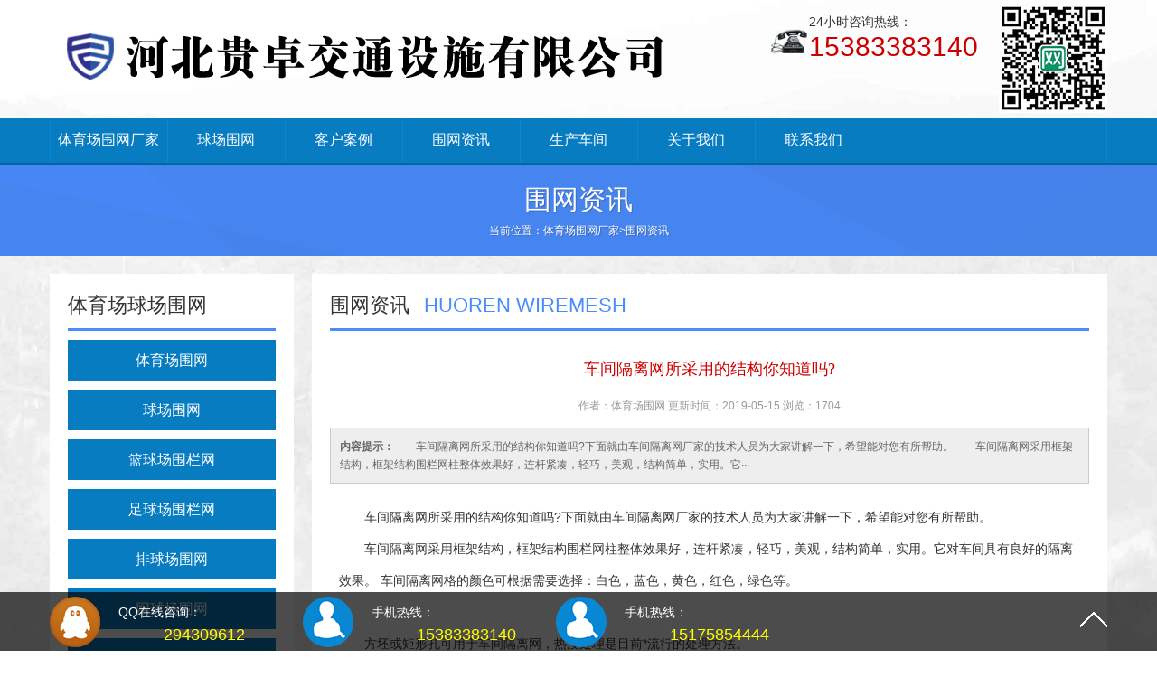

--- FILE ---
content_type: text/html; charset=utf-8
request_url: https://www.xiaohuoren.com/news/358.html
body_size: 4050
content:
<!DOCTYPE html PUBLIC "-//W3C//DTD XHTML 1.0 Transitional//EN" "http://www.w3.org/TR/xhtml1/DTD/xhtml1-transitional.dtd">
<html xmlns="http://www.w3.org/1999/xhtml">
<head>
<meta http-equiv="Content-Type" content="text/html; charset=utf-8">

<title>车间隔离网所采用的结构你知道吗?-体育场球场围网厂家</title>
<meta name="keywords" content="车间隔离网所采用的结构你知道吗?">
<meta name="description" content="　　车间隔离网所采用的结构你知道吗?下面就由车间隔离网厂家的技术人员为大家讲解一下，希望能对您有所帮助。　　车间隔离网采用框架结构，框架结构围栏网柱整体效果好，连杆紧凑，轻巧，美观，结构简单，实用。它对车间具有良好的隔离效果。 车间隔离网格的颜色可根据需要选择：白色，蓝色，黄色，红色，绿色等。　">
<link href="https://www.xiaohuoren.com/template/xiaohuoren/css/style.css" rel="stylesheet" type="text/css">
<script src="https://www.xiaohuoren.com/template/xiaohuoren/js/jquery.1.7.2.min.js" type="text/javascript"></script>
<script src="https://www.xiaohuoren.com/template/xiaohuoren/js/jquery.flexslider-min.js" type="text/javascript"></script>
</head>
<body>
	<div id="top">
		<div class="width">
			<div class="fl logo">
				<a><img alt="体育场球场围栏网生产厂家" src="https://www.xiaohuoren.com/template/xiaohuoren/images/logo.png"></a>
			</div>
			<div class="fr tqr">
				<div class="tab"></div>
				<div class="tel">
					24小时咨询热线：
					<span>15383383140</span>
				</div>
			</div>
		</div>
	</div>
	<div id="nav">
		<ul>
			<li>
				<a href="https://www.xiaohuoren.com" title="体育场围网厂家">体育场围网厂家</a>
			</li>
			
			<li>
				<a href="https://www.xiaohuoren.com/content/" title="球场围网">球场围网</a>
			</li>
			
			<li>
				<a href="https://www.xiaohuoren.com/kehu/" title="客户案例">客户案例</a>
			</li>
			
			<li>
				<a href="https://www.xiaohuoren.com/news/" title="围网资讯">围网资讯</a>
			</li>
			
			<li>
				<a href="https://www.xiaohuoren.com/chejian/" title="生产车间">生产车间</a>
			</li>
			
			<li>
				<a href="https://www.xiaohuoren.com/about-us/" title="关于我们">关于我们</a>
			</li>
			
			<li>
				<a href="https://www.xiaohuoren.com/contact/" title="联系我们">联系我们</a>
			</li>
			
		</ul>
	</div>
	

<div class="banner">
	<p>围网资讯</p>
	<font>当前位置：<a href="/">体育场围网厂家</a>><a href="/news/">围网资讯</a></font>
</div>
<div class="pt20 width">
	<div class="left">
	<div class="con_name">
		体育场球场围网
	</div>
	<div id="left_class">
		<ul>
			
			<dt>
		       	<a href="https://www.xiaohuoren.com/content/20.html">体育场围网</a>
		    </dt>
		    
			<dt>
		       	<a href="https://www.xiaohuoren.com/content/53.html">球场围网</a>
		    </dt>
		    
			<dt>
		       	<a href="https://www.xiaohuoren.com/content/21.html">篮球场围栏网</a>
		    </dt>
		    
			<dt>
		       	<a href="https://www.xiaohuoren.com/content/22.html">足球场围栏网</a>
		    </dt>
		    
			<dt>
		       	<a href="https://www.xiaohuoren.com/content/23.html">排球场围网</a>
		    </dt>
		    
			<dt>
		       	<a href="https://www.xiaohuoren.com/content/24.html">网球场围网</a>
		    </dt>
		    
			<dt>
		       	<a href="https://www.xiaohuoren.com/content/25.html">学校操场围栏网</a>
		    </dt>
		    
			<dt>
		       	<a href="https://www.xiaohuoren.com/content/29.html">羽毛球场围网</a>
		    </dt>
		    
			<dt>
		       	<a href="https://www.xiaohuoren.com/content/30.html">田径场围网</a>
		    </dt>
		    
			<dt>
		       	<a href="https://www.xiaohuoren.com/content/31.html">运动场围网</a>
		    </dt>
		    
			<dt>
		       	<a href="https://www.xiaohuoren.com/content/54.html">场地围网</a>
		    </dt>
		    
			<dt>
		       	<a href="https://www.xiaohuoren.com/content/55.html">门球场围网</a>
		    </dt>
		    
			<dt>
		       	<a href="https://www.xiaohuoren.com/content/32.html">高尔夫球场围网</a>
		    </dt>
		    
			<dt>
		       	<a href="https://www.xiaohuoren.com/content/33.html">笼式足球围网</a>
		    </dt>
		    
			<dt>
		       	<a href="https://www.xiaohuoren.com/content/34.html">五人制足球场围网</a>
		    </dt>
		    
			<div class="clearfix"></div>
		</ul>
	</div>
	<div class="con_name">
		联系我们
	</div>
	<div class="left_lx">
		联系人：郭经理
		<br> 手机：15383383140（同微信）
		<br> 手机：15175854444
		<br> 邮箱：baker668@qq.com
		<br> 地址：河北省衡水市安平县城东工业园纬一路16号
		<br>
	</div>
</div>
	<div class="right">
		<div class="con_name">
			围网资讯
			<span>HUOREN WIREMESH</span>
		</div>
		<h1 class="text_title">车间隔离网所采用的结构你知道吗?</h1>
		<div class="text_other">
			作者：体育场围网 更新时间：2019-05-15 浏览：1704
		</div>
		<div class="text_jj">
			<strong>内容提示：</strong>　　车间隔离网所采用的结构你知道吗?下面就由车间隔离网厂家的技术人员为大家讲解一下，希望能对您有所帮助。　　车间隔离网采用框架结构，框架结构围栏网柱整体效果好，连杆紧凑，轻巧，美观，结构简单，实用。它···
		</div>
		<div class="content">
			<p><p>　　车间隔离网所采用的结构你知道吗?下面就由车间隔离网厂家的技术人员为大家讲解一下，希望能对您有所帮助。</p><p>　　车间隔离网采用框架结构，框架结构围栏网柱整体效果好，连杆紧凑，轻巧，美观，结构简单，实用。它对车间具有良好的隔离效果。 
车间隔离网格的颜色可根据需要选择：白色，蓝色，黄色，红色，绿色等。</p><p style="text-align:center;">&nbsp;</p><p>　　方坯或矩形孔可用于车间隔离网，热浸处理是目前*流行的处理方法。</p><p>　　以上是关于车间隔离网所采用的结构的全部内容，如果还有什么不懂得地方可以直接与我们的客服沟通，我们竭诚为您服务。</p><p><br/></p></p>
			<p>
				
				<img src="https://www.xiaohuoren.com/static/upload/image/20190406/1554544888195336.jpg" alt="车间隔离网所采用的结构你知道吗?" title="车间隔离网所采用的结构你知道吗?">
				
			</p>
			<p style="margin-top: 10px;">
				
				<p><a href="https://www.xiaohuoren.com/news/650.html" title="公路护栏网施工前后要如何做？">公路护栏网施工前后要如何做？</a></p>
				<p>&nbsp; 我们在坐铁路时，时常会看到铁路道的两侧被护栏网包围着，这是为了防止阻挡铁路上的火车冲出路外，并对车辆进行一个导向的作用，在一定的程度上降低了交通事故的发生。&nbsp; 公路护栏又称为道路护栏，他的种类多样···</p>
				
				<p><a href="https://www.xiaohuoren.com/news/346.html" title="说说制作球场围网需要哪些工艺">说说制作球场围网需要哪些工艺</a></p>
				<p>　　我们经常在在生活中看见球场围网，但是在制作它的时候需要什么工艺你知道吗?接下来小编就简单为大家介绍一下。　　球场围网是专为体育场设计的防护产品，此网体高、防攀爬能力强。它又被称为："体育场围网"。球场围网的高度一般约···</p>
				
				<p><a href="https://www.xiaohuoren.com/news/428.html" title="高速公路护栏网损坏程度不一样怎样维修">高速公路护栏网损坏程度不一样怎样维修</a></p>
				<p>　　高速公路护栏网在使用的过程中，一定会有不同程度的损坏，尤其是损坏程度不一样的时候应该怎样维修，接下来小编给就和大家说一说。　　高速公路建成后，定期的公路养护变成为公路管理的重要内容之一。在充分做好各种准备，准备好各种···</p>
				
			</p>
		</div>
		<div class="prenext">
			上一篇： <a href="/news/357.html">如何生产出质量过硬的篮球场围网呢?</a>
			<br> 下一篇：<a href="/news/359.html">护栏网的制作和用途你知道吗？</a>
		</div>
		<div class="reltit">
			球场围网产品
		</div>
		<ul class="relpic">
			
			<li>
				<a href="https://www.xiaohuoren.com/content/30.html" title="田径场围网"><img src="https://www.xiaohuoren.com/static/upload/image/20190406/1554539497274963.jpg" alt="田径场围网"><br>田径场围网</a>
			</li>
			
			<li>
				<a href="https://www.xiaohuoren.com/content/32.html" title="高尔夫球场围网"><img src="https://www.xiaohuoren.com/static/upload/image/20190406/1554540316229400.jpg" alt="高尔夫球场围网"><br>高尔夫球场围网</a>
			</li>
			
			<li>
				<a href="https://www.xiaohuoren.com/content/21.html" title="篮球场围栏网"><img src="https://www.xiaohuoren.com/static/upload/image/20190405/1554469991447274.jpg" alt="篮球场围栏网"><br>篮球场围栏网</a>
			</li>
			
			<li>
				<a href="https://www.xiaohuoren.com/content/25.html" title="学校操场围栏网"><img src="https://www.xiaohuoren.com/static/upload/image/20190405/1554472170393023.jpg" alt="学校操场围栏网"><br>学校操场围栏网</a>
			</li>
			
			<li>
				<a href="https://www.xiaohuoren.com/content/53.html" title="球场围网"><img src="https://www.xiaohuoren.com/static/upload/image/20190410/1554886058792970.jpg" alt="球场围网"><br>球场围网</a>
			</li>
			
		</ul>
		<div class="reltit">
			体育场围网动态
		</div>
		<ul class="reltext">
			
			<li><span>2019-05-06</span>
				<a href="https://www.xiaohuoren.com/news/109.html" title="了解一下网球场围网的验收标准">了解一下网球场围网的验收标准</a>
			</li>
			
			<li><span>2019-05-16</span>
				<a href="https://www.xiaohuoren.com/news/391.html" title="如何增强车间隔离栅的防滑效果?">如何增强车间隔离栅的防滑效果?</a>
			</li>
			
			<li><span>2019-05-06</span>
				<a href="https://www.xiaohuoren.com/news/113.html" title="简述体育场围网的焊接和安装要求是什么">简述体育场围网的焊接和安装要求是什么</a>
			</li>
			
			<li><span>2019-05-27</span>
				<a href="https://www.xiaohuoren.com/news/652.html" title="钢格板安装夹的具体应用方法">钢格板安装夹的具体应用方法</a>
			</li>
			
			<li><span>2019-05-08</span>
				<a href="https://www.xiaohuoren.com/news/225.html" title="球场围网框架有什么作用？">球场围网框架有什么作用？</a>
			</li>
			
			<li><span>2019-05-18</span>
				<a href="https://www.xiaohuoren.com/news/449.html" title="高速公路护栏网涂漆方法详解">高速公路护栏网涂漆方法详解</a>
			</li>
			
			<li><span>2019-06-03</span>
				<a href="https://www.xiaohuoren.com/news/712.html" title="网球场围网特征">网球场围网特征</a>
			</li>
			
			<li><span>2019-05-18</span>
				<a href="https://www.xiaohuoren.com/news/459.html" title="体育球场围网的高度是多少呢？">体育球场围网的高度是多少呢？</a>
			</li>
			
			<li><span>2019-05-18</span>
				<a href="https://www.xiaohuoren.com/news/427.html" title="旧球场围网拆除和安装的注意事项">旧球场围网拆除和安装的注意事项</a>
			</li>
			
			<li><span>2019-05-07</span>
				<a href="https://www.xiaohuoren.com/news/150.html" title="小区对球场围网有什么要求？">小区对球场围网有什么要求？</a>
			</li>
			
		</ul>
	</div>
	<div class="clearfix"></div>
</div>
<div class="foot">
	<p class="width">河北贵卓交通设施有限公司 地址：河北省衡水市安平县城东工业园纬一路16号
		<a href="https://beian.miit.gov.cn/" rel="nofollow" target="_blank">冀ICP备20016975号-4</a> <a href="https://www.xiaohuoren.com/sitemap.xml" target="_blank">网站地图</a> 
		<br>联系人：郭经理 手机：15383383140 / 15175854444 技术支持：<a href="https://www.ianping.com/" target="_blank">安平同城网</a><br> </p>
</div>
<script>
var _hmt = _hmt || [];
(function() {
  var hm = document.createElement("script");
  hm.src = "https://hm.baidu.com/hm.js?18512994468123c5da2a9a9720378c6f";
  var s = document.getElementsByTagName("script")[0]; 
  s.parentNode.insertBefore(hm, s);
})();
</script>
<script>
(function(){
    var bp = document.createElement('script');
    var curProtocol = window.location.protocol.split(':')[0];
    if (curProtocol === 'https') {
        bp.src = 'https://zz.bdstatic.com/linksubmit/push.js';
    }
    else {
        bp.src = 'http://push.zhanzhang.baidu.com/push.js';
    }
    var s = document.getElementsByTagName("script")[0];
    s.parentNode.insertBefore(bp, s);
})();
</script>
<div id="bar">
	<ul>
		<li><img align="absmiddle" src="https://www.xiaohuoren.com/template/xiaohuoren/images/qq.png" alt="球场围网厂家联系QQ"><span>QQ在线咨询：<br> <a href="http://wpa.qq.com/msgrd?v=3&uin=294309612&site=qq&menu=yes" target="_blank" rel="nofollow"><font>294309612</font></a></span></li>
		<li><img align="absmiddle" src="https://www.xiaohuoren.com/template/xiaohuoren/images/mob.png" alt="球场围网厂家联系手机"><span>手机热线：<br> <font>15383383140</font></span></li>
		<li><img align="absmiddle" src="https://www.xiaohuoren.com/template/xiaohuoren/images/mob.png" alt="体育场围网厂家联系手机"><span>手机热线：<br> <font>15175854444</font></span></li>
		<li class="btop">
			<a href="javascript:scroll(0,0)" title="返回顶部" rel="nofollow"><img align="absmiddle" src="https://www.xiaohuoren.com/template/xiaohuoren/images/top.gif" alt="返回顶部"></a>
		</li>
	</ul>
</div>
</body>
</html>


--- FILE ---
content_type: text/css
request_url: https://www.xiaohuoren.com/template/xiaohuoren/css/style.css
body_size: 3932
content:
*{margin:0;padding:0;font-family:"microsoft yahei",'SimSun',sans-serif}
body,ul,li,td,th{margin:0;padding:0;list-style:none}
body{font-family:"microsoft yahei",'SimSun',sans-serif;font-size:14px;line-height:2em;color:#333333;background:url("../images/bg.jpg") no-repeat center center fixed;background-size:cover}
a{color:#000;text-decoration:none}
a:hover{color:#eb5b05}
img{border:none}
.clearfix{clear:both;text-align:center}
table{border-collapse:collapse;}
.fl{float:left}
.fr{float:right}
.qq{background:url("../images/qq.gif") no-repeat left top;padding-left:25px;padding-top:5px;font-size:12px;color:#4a8cfd}
.width{width:1170px;margin:0 auto}

#top{height:130px;overflow:hidden}
#top .logo{padding-top:35px; width:760px; overflow:hidden}
#top .tqr{ background:url("../images/logowx.jpg") no-repeat right center;height:130px;width:380px; overflow:hidden}
#top .tab{color:#CCCCCC;-webkit-text-size-adjust:none;font-size:10px;line-height:35px;}
#top .tab a{color:#8c8c8c;font-size:12px;margin:0 10px}
#top .tel{font-size:14px;padding-top:10px;padding-left:50px;background:url("../images/tel.gif") no-repeat left bottom}
#top .tel span{color:#CC0000;font-size:30px;display:block;}

#nav{background-color:#087cc1;border-bottom:#06659e 3px solid}
#nav ul{width:1170px;margin:0 auto;background:url("../images/nav.gif") repeat-y right}
#nav li{width:130px;float:left;background:url("../images/nav.gif") repeat-y left}
#nav,#nav ul,#nav li{height:50px;font-size:16px;line-height:50px;text-align:center}
#nav li a{display:block;color:#FFFFFF}
#nav li a:hover{background-color:#f33}

#banner{height:400px;min-width:1170px;overflow:hidden}
.flexslider{position:relative;height:400px;overflow:hidden;background:url("../images/loading.gif") 50% no-repeat}
.slides{position:relative;z-index:1}
.slides li{height:400px}
.flex-control-nav{position:absolute;bottom:20px;z-index:2;width:100%;text-align:center}
.flex-control-nav li{display:inline-block;width:30px;height:10px;margin:0 5px;*display:inline;zoom:1}
.flex-control-nav a{display:inline-block;width:30px;height:10px;line-height:0;font-size:0;overflow:hidden;background:url("../images/dot.png") right 0 no-repeat;cursor:pointer}
.flex-control-nav .flex-active{background-position:0 0}
.flex-direction-nav{position:absolute;z-index:3;width:100%;top:45%}
.flex-direction-nav li a{display:block;width:50px;height:50px;overflow:hidden;cursor:pointer;position:absolute}
.flex-direction-nav li a.flex-prev{left:40px;background:url("../images/prev.png") center center no-repeat}
.flex-direction-nav li a.flex-next{right:40px;background:url("../images/next.png") center center no-repeat}

.banner{height:100px;background-image:url("../images/bg.png");background-color:#4a8cfd;background-size:cover;color:#FFFFFF;text-shadow:1px 1px rgba(51,51,51,0.3);text-align:center;line-height:2.5em}
.banner p{font-size:30px;padding-top:20px}
.banner span{font-size:24px;text-transform:capitalize}
.banner font{font-size:12px;display:block}
.banner font a{color:#FFFFFF}
.con_name{height:50px;border-bottom:3px #4a8cfd solid;font-size:22px;line-height:50px}
.con_name span{padding-left:10px;text-transform:uppercase;color:#4a8cfd}

.tit1{text-align:center;background:url("../images/tit1.gif") repeat-x center 30px;color:#333333}
.tit1 span{background:url("../images/bg.jpg") no-repeat center center fixed;padding:0 30px;display:block;width:220px;margin:0 auto;font-size:36px;line-height:60px}
.tit1 font{text-transform:uppercase;font-size:16px}

.tit2{text-align:center;background:url("../images/tit2.gif") repeat-x center 30px;color:#FFFFFF}
.tit2 span{background:#4a8cfd;padding:0 30px;display:block;width:160px;margin:0 auto;font-size:36px;line-height:60px}
.tit2 font{text-transform:uppercase;font-size:16px}

.ibg{background-color:#4a8cfd}
.ibg1{background:url("../images/bg1.gif") repeat-x center top;height:160px;clear:both;width:100%}
.ibg2{background:url("../images/bg2.gif") repeat-x center bottom;height:160px;clear:both;width:100%}

.imore{width:150px; font-size:16px;text-align:center;margin:0 auto;clear:both}
.imore a{background-color:#ec5c20;color:#FFFFFF;display:block;height:45px;line-height:45px}
.imore a:hover{background-color:#d5541d}

.ibody{padding:30px 0;line-height:2.5em}
.ibody dt{float:left;margin-right:12px;width:222px;text-align:center}
.ibody dt img{border:6px solid #FFFFFF}
.ibody dt img:hover{border:6px solid #ec5c20}
.ibody dt a{color:#FFFFFF}

.ibody li{width:550px;font-size:14px;border-bottom:1px dashed #CCCCCC;padding:5px 0;height:105px;overflow:hidden}
.ibody li .img{width:140px;float:left;height:105px;background:url("../images/ibg.gif") no-repeat left top}
.ibody li p{float:right;width:540px;height:105px}
.ibody li p .t{display:block;line-height:15px;height:15px;font-size:14px}
.ibody li p span{border-bottom:1px solid #CCCCCC;display:block;font-size:12px;color:#999999;height:30px;line-height:30px}
.ibody li p span a{color:#999999;margin-right:5px}
.ibody li p font{font-size:12px;color:#999999;display:block;height:50px;line-height:25px;padding:5px 0}

.ibody .map{float:left;width:840px;background:url("../images/right.gif") no-repeat right center}
.ibody .map img{border:10px solid #CCCCCC}
.ibody .title{font-size:24px;line-height:1.5em;padding:0 0 30px 0;display:block;color:#FFFFFF;clear:both;text-align:center}

.ibody .cont{font-size:16px;line-height:2.2em;color:#FFFFFF;display:block;width:300px;float:right}
.ibody .cont span{font-size:24px}
.ibody .cont a{color:#FFFFFF}
.ibody .cont .q{padding:0 20px 20px 0}
.ibody .cont .q a{margin:0 15px}

.pt20{padding:20px 0}

.left{float:left;width:230px;background-color:#FFFFFF;padding:10px 20px}
#left_class{width:230px;margin:0 auto; text-align:center; padding-top:10px;}
#left_class dt{position:relative;z-index:99;background:#087cc1;line-height:45px;height:45px;font-size:16px;margin:0 auto;    margin-bottom: 10px;}
#left_class dt:hover{background:#CC0000}
#left_class dt:hover a{color:#FFFFFF}
#left_class dt a{display:block;color:#FFFFFF}
#left_class dt a:hover{color:#FFFFFF}
#left_class dd{background-color:#4a8cfd;font-size:12px;width:114px;border-bottom:1px solid #4a82fd;border-left:1px solid #4a82fd;float:left;height:32px;line-height:32px}
#left_class dd:hover{background-color:#f33}
#left_class dd a{display:block;color:#fff;}

.left_lx{width:230px;font-size:12px;padding:10px 0;line-height:2.5em}
.left_lx span{font-size:20px;color:#e60b1e}

.right{float:right;width:840px;background-color:#FFFFFF;padding:10px 20px}
.content{padding:10px;font-size:14px;line-height:2.5em}
.content img{margin:10px;max-width:800px}
.list_pic{padding:10px;overflow:hidden;clear:both}
.list_pic dl{height:180px;padding:10px 0;border-bottom:#CCCCCC dashed 1px}
.list_pic dl dt{width:240px;float:left;height:180px}
.list_pic dl dt img{width:225px;height:169px;border:5px solid #EEEEEE}
.list_pic dl dt img:hover{border:5px solid #4a8cfd}
.list_pic dl dd{width:560px;float:right;height:180px;line-height:25px;font-size:14px}
.list_pic dl font{font-size:18px;font-weight:100;display:block}
.list_pic dl font a{color:#dc0f1e;line-height:30px}
.list_pic dl dd .more{width:100px;height:25px;overflow:hidden;text-align:center;float:right;margin-top:15px;font-size:12px}
.list_pic dl dd .more a{color:#FFFFFF;display:block;background:#4a8cfd;line-height:25px}
.list_pic dl dd .more a:hover{background:#dc0f1e}
.list_text{padding:15px 10px;overflow:hidden;min-height: 1400px;}
.list_text dl font{font:100 14px/2.5em Microsoft Yahei}
.list_text dl font a{color:#CC0000}
.list_text dl font a:hover{color:#cc0000}
.list_text dl dt{color:#999999;margin:5px 0;word-wrap:break-word;overflow:hidden;margin:0 auto;line-height:18px;font-size:12px}
.list_text dl dd{color:#777;margin-bottom:10px;border-bottom:1px dashed #ccc;padding-bottom:5px;color:#196ba7;font-size:12px}
.list_page{line-height:20px;color:#999999;padding:20px;text-align:center;font-size:12px}

.list_page strong{padding-right:8px;font-weight:normal}
.list_page .p{display:inline;border:1px solid #d6d6d6;cursor:pointer;color:#999;padding:3px 6px;margin:0 4px}
.list_page .p:hover{text-decoration:none}
.list_page .sp{border:1px solid #cc0000;color:#cc0000}
.list_page .p:hover{color:#FFFFFF;border:1px solid #cc0000;background:#cc0000}

.info_pic{padding:20px 0;width:820px;margin:0 auto;border-bottom:1px dotted #dedede;clear:both}
#preview{float:left;width:330px;height:300px;overflow:hidden}
#spec-n img{border:1px solid #ccc}
#spec-list{float:left;overflow:hidden;width:324px;height:47px;padding:5px 0;margin:0 auto}
#spec-list ul{padding:0;margin:0}
#spec-list ul li{float:left;width:54px;text-align:center}
#spec-list ul li img{border:2px solid #ccc;width:47px;height:43px}
.info_pic .text{float:left;width:230px;height:300px;overflow:hidden;padding-left:20px}
.info_pic .text h1{font-size:18px;font-weight:500;padding-right:10px;color:#CC0000}
.info_pic .text p{font-size:12px;line-height:2.7em;padding-top:30px}
.info_pic .text span{font-size:20px;color:#e60b1e}
.info_pic .qrcode{float:right;width:240px;height:300px;text-align:center}
.info_pic .qrcode span{display:block;margin:5px}
.info_pic .qrcode .q{padding-top:10px}
.info_pic .qrcode .q img{margin:0 5px}

.text_title{font:100 18px/2.5em Microsoft Yahei;text-align:center;color:#CC0000;padding-top:20px}
.text_other{text-align:center;color:#999;margin:4px 0;font-size:12px}
.text_jj{border:1px solid #CCCCCC;background:#EEEEEE;padding:10px;margin:10px auto;color:#666;line-height:20px;word-wrap:break-word;overflow:hidden;font-size:12px}
.text_jj a{font-family:verdana;color:#00f}
.text_jj a:hover{color:#0262ae}
.text_jj span{font-weight:bold;color:#000}
.prenext{position:relative;margin:0 auto;line-height:25px;color:#999;border-bottom:1px #CCCCCC dotted;border-top:1px #CCCCCC dotted;font-size:12px}
.reltit{font-size:16px;height:50px;line-height:50px;border-bottom:2px solid #EEEEEE}
.relpic{padding:10px 0;overflow:hidden;font-size:12px}
.relpic li{float:left;width:160px;margin-right:7px}
.relpic li img{width:150px;height:112px;border:5px solid #EEEEEE}
.relpic li img:hover{border:5px solid #cc0000}
.relpic li a{text-align:center;text-decoration:none;display:block;line-height:2em}
.reltext{padding:10px 0;height:auto;overflow:hidden;font-size:12px}
.reltext li{width:410px;float:left;height:30px;line-height:30px;border-bottom:1px dotted #CCCCCC}
.reltext .r{float:right}
.reltext li span{float:right;color:#888888;padding-right:5px}

.ilink{background-color:#4a8cfd;padding-bottom:30px}
.link_title{width:100%;color:#FFFFFF;border-bottom:1px #6097f5 solid;line-height:20px;-webkit-text-size-adjust:none;font-size:12px}
.link_title span{cursor:pointer;color:#FFFFFF;font-size:14px}
.link_title .active{color:#FFFFFF;font-weight:bold}
.link_list{margin-top:15px;display:none;font-size:12px;line-height:20px;color:#FFFFFF}
.link_list a{margin-right:8px;margin-bottom:15px;width:151px;color:#FFFFFF}
.links{display:block}

.foot{text-align:center;color:#FFFFFF;background-color:#4a8cfd;font-size:12px;line-height:20px;padding-bottom:65px}
.foot p{border-top:1px solid #6097f5;padding:20px 0}
.foot p a{color:#FFFFFF}
#bar{z-index:1000;_display:none;width:100%;height:65px;background:url("../images/bottom.png") repeat bottom;position:fixed;bottom:0px;left:0;_position:absolute;_bottom:auto;_top:expression(eval(document.documentElement.scrollTop+document.documentElement.clientHeight-this.offsetHeight-(parseInt(this.currentStyle.marginTop,10)||0)-(parseInt(this.currentStyle.marginBottom,10)||0)));z-index:99}
#bar ul{width:1170px;margin:0 auto;padding-top:5px;height:60px}
#bar ul li{color:#FFFFFF;width:280px;float:left;font-size:14px}
#bar ul li img{float:left}
#bar ul li span{width:200px;line-height:25px;height:50px;padding-top:5px;padding-left:20px;float:left}
#bar ul li span font{font-size:18px;color:#FFFF00;padding-left:50px}

#bar ul li.btop{color:#FFFFFF;width:30px;float:right}
.fixed{width:32px;height:235px;background:#D5D5D5;position:fixed;left:0;bottom:65px;border-top-right-radius:5px;border-bottom-right-radius:5px;color:#949494;_position:absolute;_bottom:auto;_top:expression(eval(document.documentElement.scrollTop+document.documentElement.clientHeight-this.offsetHeight-(parseInt(this.currentStyle.marginTop,10)||0)-(parseInt(this.currentStyle.marginBottom,10)||0)));z-index:99}
.fixed a{display:block;width:16px;height:16px;margin:0 auto}
.fixed a.codepic{background:url("../../images/eucms.gif") no-repeat 0px 0px;height:16px;margin-top:10px}
.fixed .code{background:url("../../images/eucms.gif") no-repeat 0px -59px;position:absolute;right:-195px;width:195px;height:238px;top:0px;display:none}
.fixed .bdsharebuttonbox{width:16px;overflow:hidden;margin:0 auto;padding:3px;text-align:center}
.fixed .bdsharebuttonbox a{line-height:25px}

#pages a{ display:block; float:left; margin-left:10px;height:20px;}
.tutu table img{ width:400px !important; height: 350px !important;}
.anli{ float:left; width:380px; text-align:center }
.anli a{ color:#FFF;}
.anli img{ width:360px;border: 6px solid #fff;}


#leftsead{width:161px;height:290px;position:fixed;top:350px;right:0px; z-index:100;}
*html #leftsead{margin-top:258px;position:absolute;top:expression(eval(document.documentElement.scrollTop));}
#leftsead li{width:161px;height:60px;}
#leftsead li img{float:right;}
#leftsead li a{height:49px;float:right;display:block;min-width:47px;max-width:161px;}
#leftsead li a .shows{display:block;}
#leftsead li a .hides{margin-right:-143px;cursor:pointer;cursor:hand;}
#leftsead li a.youhui .hides{display:none;position:absolute;right:143px;}
#leftsead li a.youhui .2wm{display:none;position:absolute;right:143px;}
#p2{width:112px;background-color:#A7D2A9;height:47px;margin-left:47px;border:1px solid #8BC48D;text-align:center;line-height:47px}
#p3{width:112px;background-color:#EC9890;height:47px;margin-left:47px;border:1px solid #E6776C;text-align:center;line-height:47px}
#p1{width:47px;height:49px;float:left}
